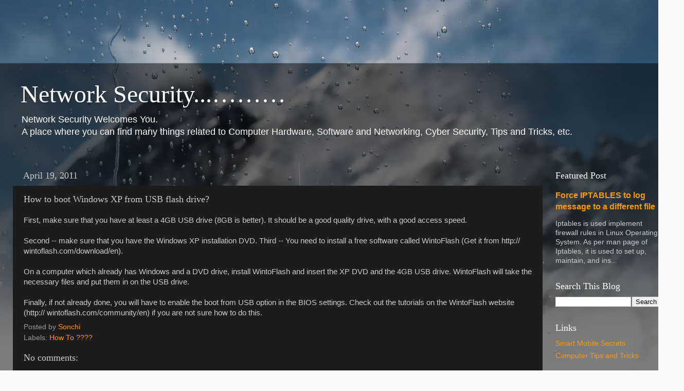

--- FILE ---
content_type: text/html; charset=UTF-8
request_url: https://www.netw0rks3curity.in/b/stats?style=WHITE_TRANSPARENT&timeRange=ALL_TIME&token=APq4FmAkvqdNZYUztBGsQ-SDZOBgBK6gNiPNbFEHUZR-RGeWlYdT_iWb5_DtDS5Oen3BySScakPQlNZOXmN0fP7thNaniv9Iuw
body_size: 35
content:
{"total":103218,"sparklineOptions":{"backgroundColor":{"fillOpacity":0.1,"fill":"#ffffff"},"series":[{"areaOpacity":0.3,"color":"#fff"}]},"sparklineData":[[0,13],[1,9],[2,13],[3,99],[4,40],[5,42],[6,33],[7,16],[8,14],[9,12],[10,10],[11,19],[12,10],[13,14],[14,37],[15,19],[16,23],[17,12],[18,14],[19,13],[20,5],[21,6],[22,14],[23,49],[24,15],[25,13],[26,5],[27,10],[28,11],[29,1]],"nextTickMs":600000}

--- FILE ---
content_type: text/html; charset=utf-8
request_url: https://www.google.com/recaptcha/api2/aframe
body_size: 267
content:
<!DOCTYPE HTML><html><head><meta http-equiv="content-type" content="text/html; charset=UTF-8"></head><body><script nonce="4JlzduKRDxkdaeEMITrfUQ">/** Anti-fraud and anti-abuse applications only. See google.com/recaptcha */ try{var clients={'sodar':'https://pagead2.googlesyndication.com/pagead/sodar?'};window.addEventListener("message",function(a){try{if(a.source===window.parent){var b=JSON.parse(a.data);var c=clients[b['id']];if(c){var d=document.createElement('img');d.src=c+b['params']+'&rc='+(localStorage.getItem("rc::a")?sessionStorage.getItem("rc::b"):"");window.document.body.appendChild(d);sessionStorage.setItem("rc::e",parseInt(sessionStorage.getItem("rc::e")||0)+1);localStorage.setItem("rc::h",'1763339634946');}}}catch(b){}});window.parent.postMessage("_grecaptcha_ready", "*");}catch(b){}</script></body></html>

--- FILE ---
content_type: text/plain
request_url: https://www.google-analytics.com/j/collect?v=1&_v=j102&a=1432148612&t=pageview&_s=1&dl=https%3A%2F%2Fwww.netw0rks3curity.in%2F2011%2F04%2Fhow-to-boot-windows-xp-from-usb-flash.html&ul=en-us%40posix&dt=Network%20Security...%E2%80%A6%E2%80%A6%E2%80%A6%3A%20How%20to%20boot%20Windows%20XP%20from%20USB%20flash%20drive%3F&sr=1280x720&vp=1280x720&_utma=34943422.1001549030.1763339631.1763339631.1763339631.1&_utmz=34943422.1763339631.1.1.utmcsr%3D(direct)%7Cutmccn%3D(direct)%7Cutmcmd%3D(none)&_utmht=1763339631807&_u=IQBCAEABAAAAACAAI~&jid=1280221151&gjid=419848507&cid=1001549030.1763339631&tid=UA-30581115-1&_gid=1083528421.1763339632&_r=1&_slc=1&z=564122965
body_size: -452
content:
2,cG-DR7T22XWE1